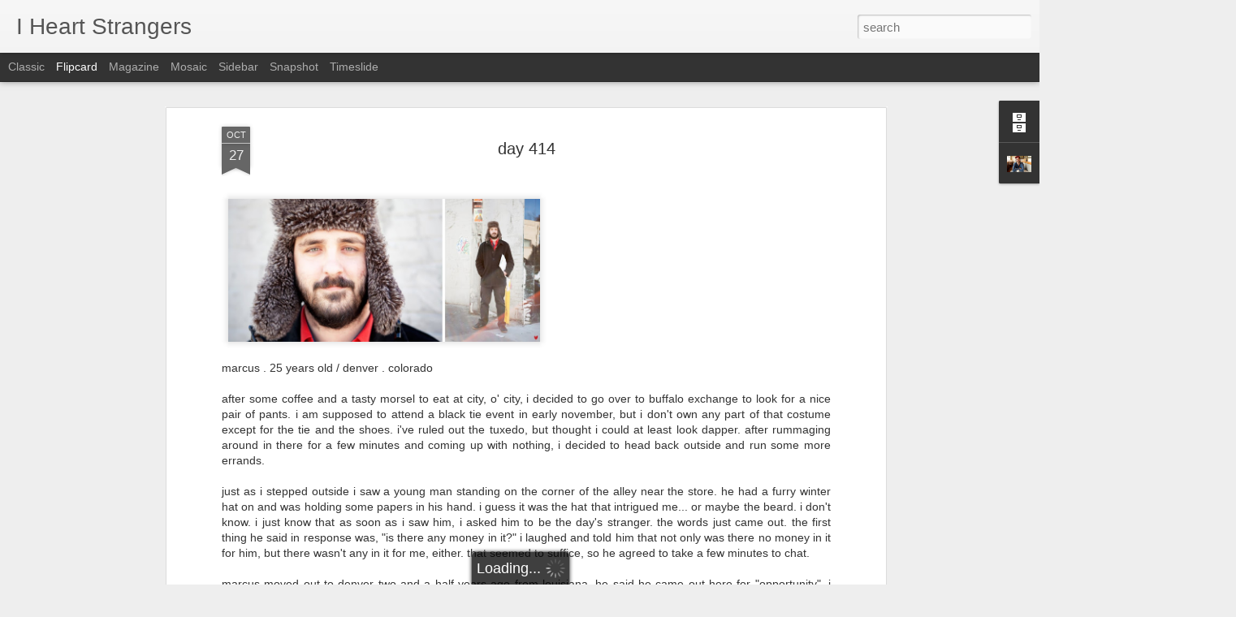

--- FILE ---
content_type: text/javascript; charset=UTF-8
request_url: http://www.iheartstrangers.com/?v=0&action=initial&widgetId=BlogArchive1&responseType=js&xssi_token=AOuZoY7N3CeugzFOMaIdT-sr7Lb9J-t41Q%3A1764086007837
body_size: 508
content:
try {
_WidgetManager._HandleControllerResult('BlogArchive1', 'initial',{'data': [{'url': 'http://www.iheartstrangers.com/2017/02/', 'name': 'February', 'expclass': 'expanded', 'post-count': 1}, {'url': 'http://www.iheartstrangers.com/2016/08/', 'name': 'August', 'expclass': 'collapsed', 'post-count': 2}, {'url': 'http://www.iheartstrangers.com/2016/07/', 'name': 'July', 'expclass': 'collapsed', 'post-count': 2}, {'url': 'http://www.iheartstrangers.com/2010/05/', 'name': 'May', 'expclass': 'collapsed', 'post-count': 26}, {'url': 'http://www.iheartstrangers.com/2010/04/', 'name': 'April', 'expclass': 'collapsed', 'post-count': 31}, {'url': 'http://www.iheartstrangers.com/2010/03/', 'name': 'March', 'expclass': 'collapsed', 'post-count': 31}, {'url': 'http://www.iheartstrangers.com/2010/02/', 'name': 'February', 'expclass': 'collapsed', 'post-count': 29}, {'url': 'http://www.iheartstrangers.com/2010/01/', 'name': 'January', 'expclass': 'collapsed', 'post-count': 30}, {'url': 'http://www.iheartstrangers.com/2009/12/', 'name': 'December', 'expclass': 'collapsed', 'post-count': 32}, {'url': 'http://www.iheartstrangers.com/2009/11/', 'name': 'November', 'expclass': 'collapsed', 'post-count': 29}, {'url': 'http://www.iheartstrangers.com/2009/10/', 'name': 'October', 'expclass': 'collapsed', 'post-count': 31}, {'url': 'http://www.iheartstrangers.com/2009/09/', 'name': 'September', 'expclass': 'collapsed', 'post-count': 30}, {'url': 'http://www.iheartstrangers.com/2009/08/', 'name': 'August', 'expclass': 'collapsed', 'post-count': 31}, {'url': 'http://www.iheartstrangers.com/2009/07/', 'name': 'July', 'expclass': 'collapsed', 'post-count': 31}, {'url': 'http://www.iheartstrangers.com/2009/06/', 'name': 'June', 'expclass': 'collapsed', 'post-count': 30}, {'url': 'http://www.iheartstrangers.com/2009/05/', 'name': 'May', 'expclass': 'collapsed', 'post-count': 31}, {'url': 'http://www.iheartstrangers.com/2009/04/', 'name': 'April', 'expclass': 'collapsed', 'post-count': 30}, {'url': 'http://www.iheartstrangers.com/2009/03/', 'name': 'March', 'expclass': 'collapsed', 'post-count': 31}, {'url': 'http://www.iheartstrangers.com/2009/02/', 'name': 'February', 'expclass': 'collapsed', 'post-count': 28}, {'url': 'http://www.iheartstrangers.com/2009/01/', 'name': 'January', 'expclass': 'collapsed', 'post-count': 31}, {'url': 'http://www.iheartstrangers.com/2008/12/', 'name': 'December', 'expclass': 'collapsed', 'post-count': 31}, {'url': 'http://www.iheartstrangers.com/2008/11/', 'name': 'November', 'expclass': 'collapsed', 'post-count': 30}, {'url': 'http://www.iheartstrangers.com/2008/10/', 'name': 'October', 'expclass': 'collapsed', 'post-count': 31}, {'url': 'http://www.iheartstrangers.com/2008/09/', 'name': 'September', 'expclass': 'collapsed', 'post-count': 23}], 'toggleopen': 'MONTHLY-1485925200000', 'style': 'FLAT', 'title': 'strangers'});
} catch (e) {
  if (typeof log != 'undefined') {
    log('HandleControllerResult failed: ' + e);
  }
}


--- FILE ---
content_type: text/javascript; charset=UTF-8
request_url: http://www.iheartstrangers.com/?v=0&action=initial&widgetId=Profile1&responseType=js&xssi_token=AOuZoY7N3CeugzFOMaIdT-sr7Lb9J-t41Q%3A1764086007837
body_size: 545
content:
try {
_WidgetManager._HandleControllerResult('Profile1', 'initial',{'title': 'more about the project', 'team': false, 'showlocation': false, 'occupation': '', 'showoccupation': false, 'aboutme': '', 'showaboutme': false, 'displayname': '', 'profileLogo': '//www.blogger.com/img/logo-16.png', 'hasgoogleprofile': false, 'userUrl': 'https://www.blogger.com/profile/17409895461588093059', 'photo': {'url': '//blogger.googleusercontent.com/img/b/R29vZ2xl/AVvXsEjFCbC3jTEccY-PinE7MqN4iOq9ANUV58UjRV4t8wlSNJr8tWMD9GZjN0SAwKWgc7soJW-Y5SWAEuY-BJ07hX5GM43FUYc7tl8073ZLIIVPeieYdRddiLoXrJH1HvxDDA/s220/_DSF5447.jpg', 'width': 80, 'height': 80, 'alt': 'My Photo'}, 'viewProfileMsg': 'View my complete profile', 'isDisplayable': true});
} catch (e) {
  if (typeof log != 'undefined') {
    log('HandleControllerResult failed: ' + e);
  }
}


--- FILE ---
content_type: text/javascript; charset=UTF-8
request_url: http://www.iheartstrangers.com/?v=0&action=initial&widgetId=Profile1&responseType=js&xssi_token=AOuZoY7N3CeugzFOMaIdT-sr7Lb9J-t41Q%3A1764086007837
body_size: 545
content:
try {
_WidgetManager._HandleControllerResult('Profile1', 'initial',{'title': 'more about the project', 'team': false, 'showlocation': false, 'occupation': '', 'showoccupation': false, 'aboutme': '', 'showaboutme': false, 'displayname': '', 'profileLogo': '//www.blogger.com/img/logo-16.png', 'hasgoogleprofile': false, 'userUrl': 'https://www.blogger.com/profile/17409895461588093059', 'photo': {'url': '//blogger.googleusercontent.com/img/b/R29vZ2xl/AVvXsEjFCbC3jTEccY-PinE7MqN4iOq9ANUV58UjRV4t8wlSNJr8tWMD9GZjN0SAwKWgc7soJW-Y5SWAEuY-BJ07hX5GM43FUYc7tl8073ZLIIVPeieYdRddiLoXrJH1HvxDDA/s220/_DSF5447.jpg', 'width': 80, 'height': 80, 'alt': 'My Photo'}, 'viewProfileMsg': 'View my complete profile', 'isDisplayable': true});
} catch (e) {
  if (typeof log != 'undefined') {
    log('HandleControllerResult failed: ' + e);
  }
}


--- FILE ---
content_type: text/javascript; charset=UTF-8
request_url: http://www.iheartstrangers.com/?v=0&action=initial&widgetId=BlogArchive1&responseType=js&xssi_token=AOuZoY7N3CeugzFOMaIdT-sr7Lb9J-t41Q%3A1764086007837
body_size: 508
content:
try {
_WidgetManager._HandleControllerResult('BlogArchive1', 'initial',{'data': [{'url': 'http://www.iheartstrangers.com/2017/02/', 'name': 'February', 'expclass': 'expanded', 'post-count': 1}, {'url': 'http://www.iheartstrangers.com/2016/08/', 'name': 'August', 'expclass': 'collapsed', 'post-count': 2}, {'url': 'http://www.iheartstrangers.com/2016/07/', 'name': 'July', 'expclass': 'collapsed', 'post-count': 2}, {'url': 'http://www.iheartstrangers.com/2010/05/', 'name': 'May', 'expclass': 'collapsed', 'post-count': 26}, {'url': 'http://www.iheartstrangers.com/2010/04/', 'name': 'April', 'expclass': 'collapsed', 'post-count': 31}, {'url': 'http://www.iheartstrangers.com/2010/03/', 'name': 'March', 'expclass': 'collapsed', 'post-count': 31}, {'url': 'http://www.iheartstrangers.com/2010/02/', 'name': 'February', 'expclass': 'collapsed', 'post-count': 29}, {'url': 'http://www.iheartstrangers.com/2010/01/', 'name': 'January', 'expclass': 'collapsed', 'post-count': 30}, {'url': 'http://www.iheartstrangers.com/2009/12/', 'name': 'December', 'expclass': 'collapsed', 'post-count': 32}, {'url': 'http://www.iheartstrangers.com/2009/11/', 'name': 'November', 'expclass': 'collapsed', 'post-count': 29}, {'url': 'http://www.iheartstrangers.com/2009/10/', 'name': 'October', 'expclass': 'collapsed', 'post-count': 31}, {'url': 'http://www.iheartstrangers.com/2009/09/', 'name': 'September', 'expclass': 'collapsed', 'post-count': 30}, {'url': 'http://www.iheartstrangers.com/2009/08/', 'name': 'August', 'expclass': 'collapsed', 'post-count': 31}, {'url': 'http://www.iheartstrangers.com/2009/07/', 'name': 'July', 'expclass': 'collapsed', 'post-count': 31}, {'url': 'http://www.iheartstrangers.com/2009/06/', 'name': 'June', 'expclass': 'collapsed', 'post-count': 30}, {'url': 'http://www.iheartstrangers.com/2009/05/', 'name': 'May', 'expclass': 'collapsed', 'post-count': 31}, {'url': 'http://www.iheartstrangers.com/2009/04/', 'name': 'April', 'expclass': 'collapsed', 'post-count': 30}, {'url': 'http://www.iheartstrangers.com/2009/03/', 'name': 'March', 'expclass': 'collapsed', 'post-count': 31}, {'url': 'http://www.iheartstrangers.com/2009/02/', 'name': 'February', 'expclass': 'collapsed', 'post-count': 28}, {'url': 'http://www.iheartstrangers.com/2009/01/', 'name': 'January', 'expclass': 'collapsed', 'post-count': 31}, {'url': 'http://www.iheartstrangers.com/2008/12/', 'name': 'December', 'expclass': 'collapsed', 'post-count': 31}, {'url': 'http://www.iheartstrangers.com/2008/11/', 'name': 'November', 'expclass': 'collapsed', 'post-count': 30}, {'url': 'http://www.iheartstrangers.com/2008/10/', 'name': 'October', 'expclass': 'collapsed', 'post-count': 31}, {'url': 'http://www.iheartstrangers.com/2008/09/', 'name': 'September', 'expclass': 'collapsed', 'post-count': 23}], 'toggleopen': 'MONTHLY-1485925200000', 'style': 'FLAT', 'title': 'strangers'});
} catch (e) {
  if (typeof log != 'undefined') {
    log('HandleControllerResult failed: ' + e);
  }
}
